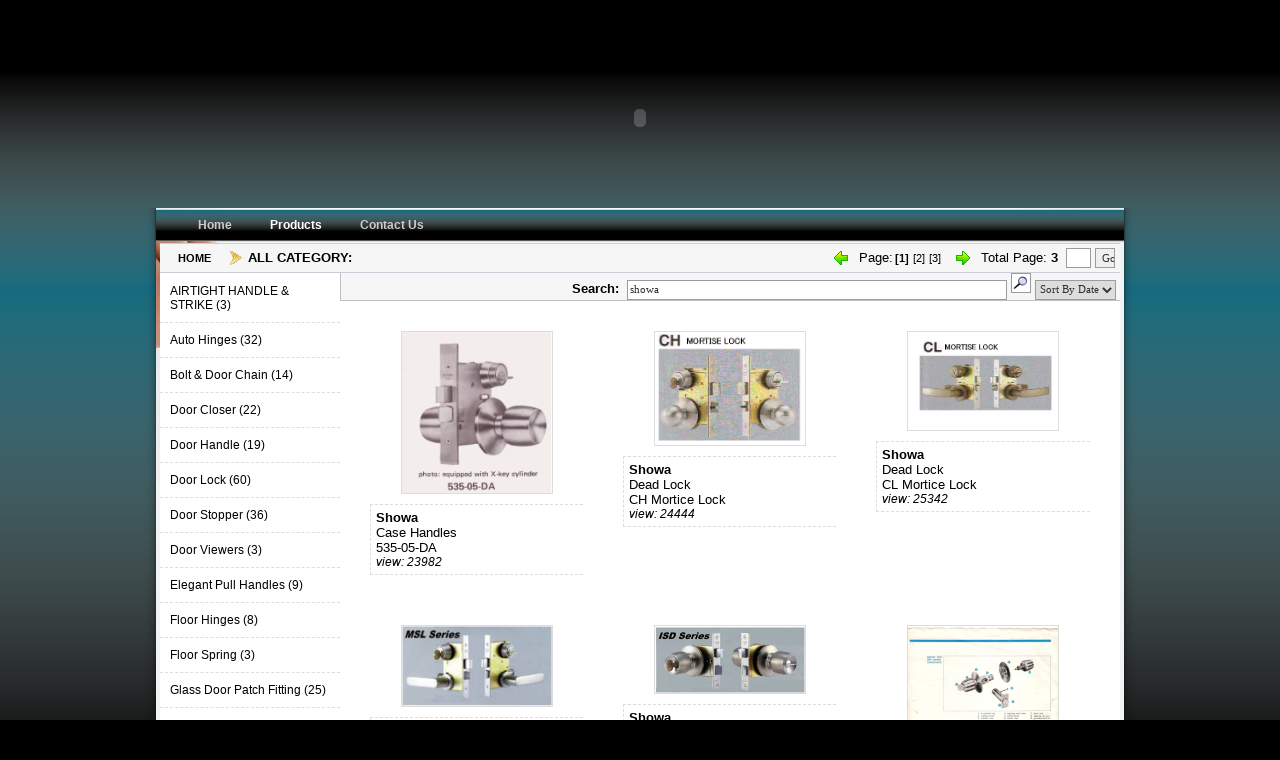

--- FILE ---
content_type: text/html
request_url: http://united-locksmith.com.my/products.asp?txtSearch=showa
body_size: 27089
content:


<html>
<head>
<title>United Locksmith & Servicing Centre - Products</title>

<link rel="shortcut icon" href="images/icon.ico" />
<style>

body{
	margin-top:28px;
	margin-left:28px;
	margin-bottom:28px;
	margin-right:28px; 
	background-color:000000; /*Page Background Color*/
	background-image:url(/images/page_bg.png); /*Page Background Image*/
	background-repeat:Repeat-X;
	}

#divPageLayout {text-align:Center;} /*Page Alignment*/

#tblPageLayout {
	
	margin:0 auto; /*For Firefox*/
	
	height:100%;
	width:800px; /*Page Width*/
	border-collapse:collapse;
	border-width:0px; /*Page Border Width*/
	border-color:; /*Page Border Color*/
	border-style:solid;
	float:Center; /*Page Alignment*/
	}

#divHeader {background-color:#;}

#tdMenu {
	
	background-color:;
	background-image:url(/images/menu_bg.png);
	background-repeat:No-Repeat;
	
}

#divFooter {
	width:100%;
	height:120px;
	Background-Image:url(/images/footer.png);
	background-repeat:No-Repeat;
	vertical-align:middle;
	text-align:Center;
	color:FFFFFF;
	background-color:;
	font: 9pt Arial ;
	}
	
#divContent{
	height:100%;
	Background-Color:;
	Background-Image:url(/images/body_bg.png); 
	Background-Repeat:No-Repeat;
	Color:000000;
	font-size:10pt;
	font-family:Arial;
	Padding-Left:16px; 
	Padding-Top:0px;
	Padding-right:16px;
	Padding-bottom:0px;
	}
	
#divContent td{
	
	Color:000000;
	font-size:10pt;
	font-family:Arial;
	}

a:link {color:#9D3A38;}
a:visited {color:#9D3A38;}
a:hover {color:#FF9900;}

.UnvisitedLink{Color:000000; }
.VisitedLink{Color:736D63; }
.HoverLink{Color:525152; }

</style>

<!--Javascript-->


<link rel="stylesheet" href="editor/lightbox.css" type="text/css" media="screen" />

<script type="text/javascript" src="editor/js/prototype.js"></script>
<script type="text/javascript" src="editor/js/scriptaculous.js?load=effects"></script>
<script type="text/javascript" src="editor/js/lightbox.js"></script>		
		
<!--divStyle-->
</head>
<body>
<div id="divPageLayout">

            	<table id="tblPageLayout" cellpadding="0" cellspacing="0">
				<tr height="1px">
					<td valign="top"><DIV id="divHeader"><table cellspacing=0 cellpadding=0 border=0 width=100% height="" bgcolor=""><tr><td bgcolor="" background=""><object classid="clsid:d27cdb6e-ae6d-11cf-96b8-444553540000" codebase="http://fpdownload.macromedia.com/pub/shockwave/cabs/flash/swflash.cab#version=8,0,0,0" width="992" height="180" id="head" align="middle">
<param name="allowScriptAccess" value="sameDomain" />
<param name="movie" value="flash/head.swf" />
<param name="quality" value="high" />
<param name="bgcolor" value="#ffffff" />
<embed src="flash/head.swf" quality="high" bgcolor="#ffffff" width="992" height="180" name="head" align="middle" allowScriptAccess="sameDomain" type="application/x-shockwave-flash" pluginspage="http://www.macromedia.com/go/getflashplayer" />
</object></td><td bgcolor="" background="" width="100%"></td></tr></table></DIV></td></tr>
				<tr height="1px"><td id="tdMenu">
<script type="text/javascript" src="editor/js/stmenu.js"></script>
<table width="100%" style=" background-color:;border-color:; border-width:0px; border-style:solid; background-image:url(/images/menu_bg.png); background-repeat:No-Repeat" cellpadding="0" cellspacing="0">
<tr><td align="Left" valign="top">
<script type="text/javascript">
<!-- 

stm_bm(["menu7a64",830,"","editor/images/blank.gif",0,"","",0,0,250,0,1000,1,0,0,"","",0,0,1,2,"default","hand",""],this); //Begin Menu
stm_bp("p0",[0,4,0,0,3,4,0,0,100,"",-2,"",-2,50,0,0,"#999999","transparent","",3,0,0,"CCC777"]); //Start Popup Menu

//Menu Start
stm_ai("p0i0",[0,"      ","","",-1,-1,0,"#","_self","","","","",0,0,0,"","",-1,-1,0,0,1,"",0,"",0,"","",3,3,1,0,"","","CCCCCC","FFFFFF","bold 9pt Arial","bold 9pt Arial",0,0],0,29);
//Sub Menu Start

//Menu Start
stm_ai("p0i0",[0,"   Home   ","","",-1,-1,0,"index.asp","_self","","","","",0,0,0,"","",-1,-1,0,0,1,"",0,"",0,"","",3,3,1,0,"","","CCCCCC","FFFFFF","bold 9pt Arial","bold 9pt Arial",0,0],0,29);
//Sub Menu Start

//Menu Start
stm_ai("p0i0",[0,"   Products   ","","",-1,-1,0,"products.asp","_self","","","","",0,0,0,"","",-1,-1,0,0,1,"",0,"",0,"","",3,3,1,0,"","","FFFFFF","FFFFFF","bold 9pt Arial","bold 9pt Arial",0,0],0,29);
//Sub Menu Start

//Menu Start
stm_ai("p0i0",[0,"   Contact Us   ","","",-1,-1,0,"contact_us.asp","_self","","","","",0,0,0,"","",-1,-1,0,0,1,"",0,"",0,"","",3,3,1,0,"","","CCCCCC","FFFFFF","bold 9pt Arial","bold 9pt Arial",0,0],0,29);
//Sub Menu Start

stm_ep(); //End Popup
stm_em(); //End Menu
//-->
</script>

</td></tr>
</table>

</td></tr>
				<tr height="100%">
					<td valign="top" height="100%"><div id="divContent">
					
<script language="javascript">
function GoPage(p) {
	var nTotal = 3.4;
	
	if( p > 0 && p <= nTotal ) 
  	{
		frmProduct.id.value = "";
     	frmProduct.page.value = p;
		frmProduct.submit();
  	}
  	else { 
		alert( "Page "+p+" is out of range." );
		event.keyCode=0;
		return false; 
	} 
}

function GoDetails(id) {
	frmProduct.id.value = id;
	frmProduct.submit();
	frmProduct.id.value = "";
}

function changeClass(Elem, myClass) {
	
	Elem.className = myClass;
}

</script>
<link type="text/css" rel="stylesheet" href="/products.css">
<table align="center" height="100%" border="0" cellspacing="0" cellpadding="0" class="outettable">
<form name="frmProduct" method="POST" action="products.asp">
<input type="hidden" name="id" value="">
<input type="hidden" name="page" value="1">
<input type="hidden" name="cid" value="0">
<input type="hidden" name="bid" value="0">

<tr>
	<td colspan="2" valign="middle" class="td_nav">
		<table width="100%" height="28px" border="0" cellspacing="0" cellpadding="0">
             <tr>
				<td width="70%"><table width="100%" border="0" cellspacing="0" cellpadding="0">
				<tr>
                    <td width="68px" align="center"><a href="products.asp" class="nav_link_on"><strong>HOME</strong></a></td>
                    <td width="8px"><img src="editor/images/nav.gif" border="0"></td>
					<td nowrap="nowrap">&nbsp;<b>ALL CATEGORY:</b></td>
				</tr>
				</table></td>
				<td width="" align="right">
				<table width="100%" border="0" cellspacing="0" cellpadding="0">
                <tr>
                	<td align="right" nowrap="nowrap"><table border='0' cellpadding='' cellspacing='0'><tr><td><img src='editor/images/con_prev.jpg' border=0 alt=''></td><td>&nbsp;</td><TD>Page:</TD><TD> <span class='nav_link_off'>[1]</span>&nbsp;<span ><a class='nav_link_on' href='Javascript:GoPage(2)'>[2]</a>&nbsp;</span><span ><a class='nav_link_on' href='Javascript:GoPage(3)'>[3]</a>&nbsp;</span></TD><td>&nbsp;</td><td><a  href='javascript:GoPage(2)'><img src='editor/images/con_next.jpg' border=0 alt='Next Page'></a></td><td>&nbsp;</td><td nowrap='nowrap'>Total Page: <b>3</b></td><td>&nbsp;</td><td align='center' nowrap='nowrap'><input id='txtGo' type='text' name='txtPage0' maxlength='5' onkeypress='if(event.keyCode==13)GoPage(this.value);' /> <input type='button' id='cmdGo' name='cmdGo' value='Go' onclick='GoPage(this.form.txtPage0.value)' />&nbsp;</td></tr></table></td>
				</tr>
			</table></td>
		</tr>
	</table></td>
</tr>
<tr height="100%">
    <td height="100%" valign="top">
		<table width="100%" cellpadding="0" cellspacing="0">
		  	<tr>
		    	<td valign="top" class="category_items"><img src="editor/images/spacer.gif" border="0" width="180px" height="1px"><br>
					<table border=0 width='100%' cellpadding='3' cellspacing='0'><tr><td class='category_td'><span class='category_title'><a href='?cid=24' class='category_link'>AIRTIGHT HANDLE & STRIKE&nbsp;(3)</a></span></td></tr><tr><td class='category_td'><span class='category_title'><a href='?cid=7' class='category_link'>Auto Hinges&nbsp;(32)</a></span></td></tr><tr><td class='category_td'><span class='category_title'><a href='?cid=3' class='category_link'>Bolt & Door Chain&nbsp;(14)</a></span></td></tr><tr><td class='category_td'><span class='category_title'><a href='?cid=13' class='category_link'>Door Closer&nbsp;(22)</a></span></td></tr><tr><td class='category_td'><span class='category_title'><a href='?cid=15' class='category_link'>Door Handle&nbsp;(19)</a></span></td></tr><tr><td class='category_td'><span class='category_title'><a href='?cid=12' class='category_link'>Door Lock&nbsp;(60)</a></span></td></tr><tr><td class='category_td'><span class='category_title'><a href='?cid=1' class='category_link'>Door Stopper&nbsp;(36)</a></span></td></tr><tr><td class='category_td'><span class='category_title'><a href='?cid=17' class='category_link'>Door Viewers&nbsp;(3)</a></span></td></tr><tr><td class='category_td'><span class='category_title'><a href='?cid=16' class='category_link'>Elegant Pull Handles&nbsp;(9)</a></span></td></tr><tr><td class='category_td'><span class='category_title'><a href='?cid=18' class='category_link'>Floor Hinges&nbsp;(8)</a></span></td></tr><tr><td class='category_td'><span class='category_title'><a href='?cid=23' class='category_link'>Floor Spring&nbsp;(3)</a></span></td></tr><tr><td class='category_td'><span class='category_title'><a href='?cid=20' class='category_link'>Glass Door Patch Fitting&nbsp;(25)</a></span></td></tr><tr><td class='category_td'><span class='category_title'><a href='?cid=25' class='category_link'>HeatSink&nbsp;(1)</a></span></td></tr><tr><td class='category_td'><span class='category_title'><a href='?cid=4' class='category_link'>Miscellaneous Lock&nbsp;(16)</a></span></td></tr><tr><td class='category_td'><span class='category_title'><a href='?cid=14' class='category_link'>Panic Exit Device&nbsp;(9)</a></span></td></tr><tr><td class='category_td'><span class='category_title'><a href='?cid=8' class='category_link'>Regulator, Indicator & Latch Bolt&nbsp;(12)</a></span></td></tr><tr><td class='category_td'><span class='category_title'><a href='?cid=6' class='category_link'>Shower Hinges&nbsp;(11)</a></span></td></tr><tr><td class='category_td'><span class='category_title'><a href='?cid=11' class='category_link'>SLIDEX (Sliding door closer system)&nbsp;(2)</a></span></td></tr><tr><td class='category_td'><span class='category_title'><a href='?cid=22' class='category_link'>Sliding Door Closer&nbsp;(12)</a></span></td></tr><tr><td class='category_td'><span class='category_title'><a href='?cid=9' class='category_link'>Stainless Steel / Zinc Die-cast Flush Bolt&nbsp;(12)</a></span></td></tr><tr><td class='category_td'><span class='category_title'><a href='?cid=2' class='category_link'>Stainless Steel Hinges&nbsp;(36)</a></span></td></tr><tr><td class='category_td'><span class='category_title'><a href='?cid=21' class='category_link'>Stainless Steel Lever Handle&nbsp;(15)</a></span></td></tr><tr><td class='category_td'><span class='category_title'><a href='?cid=19' class='category_link'>Type Z Top Pivot&nbsp;(3)</a></span></td></tr></table><br/><script type="text/javascript"><!--
google_ad_client = "ca-pub-7982898825340722";
/* United-Locksmith 160x600 */
google_ad_slot = "7626771698";
google_ad_width = 160;
google_ad_height = 600;
//-->
</script>
<script type="text/javascript"
src="http://pagead2.googlesyndication.com/pagead/show_ads.js">
</script></td>
		    	<td valign="top" class="product_thumbs" align="center"><table width='100%' border='0' height='28' cellspacing='0' cellpadding='0' id='tblSearch'><tr><td align='right' style='padding-left:18px;' nowrap='nowrap'><strong>Search:</strong> &nbsp;<input id='txtSearch' type='text' name='txtSearch'value='showa'  onkeypress='if(event.keyCode==13)if(frmProduct.txtSearch.value==""){ alert("Please enter some text to search."); frmProduct.txtSearch.focus();}else{ frmProduct.bid.value=0;frmProduct.cid.value=0;frmProduct.page.value = 1;frmProduct.submit();}'>  <input type='button' id='cmdSearch' onclick='if(frmProduct.txtSearch.value==""){ alert("Please enter some text to search."); frmProduct.txtSearch.focus();}else{ frmProduct.bid.value=0;frmProduct.cid.value=0;frmProduct.page.value = 1;frmProduct.submit();}'>&nbsp;<select id='cboSort' name='cboSort' onChange='frmProduct.submit();'><option value='1'>Sort By Hits</option><option value='0' selected >Sort By Date</option></select>&nbsp;</td></tr></table><table align='center' border='0' width='100%' cellspacing='20' cellpadding='0'><TR><td align='center' width='190' valign='top'><table align='center' width='100%' height='100%' border='0' cellpadding='0' cellspacing='10' class='details_link' onmouseover='changeClass(this,"details_link_over")' onmouseout='changeClass(this,"details_link")'><tr><td align='center' valign='middle' ><a href='?cid=0&bid=0&txtSearch=showa&page=1&id=365'><img src='/upimages/img_69036526.png'  width='150'  class='imgthumb' title='Case Handles'/></a></td></tr><tr><td OnClick='GoDetails(365)' class='thumbtext'><span class='brandtext'>Showa</span><br /><span class='modeltext'>Case Handles</span><br /><span class='skutext'>535-05-DA</span><br /><span class='hitstext'>view: 23982</span><br /></td></tr><tr><td valign='top'><div style=' padding-left:18px;'></td></tr></table></td>
<td align='center' width='190' valign='top'><table align='center' width='100%' height='100%' border='0' cellpadding='0' cellspacing='10' class='details_link' onmouseover='changeClass(this,"details_link_over")' onmouseout='changeClass(this,"details_link")'><tr><td align='center' valign='middle' ><a href='?cid=0&bid=0&txtSearch=showa&page=1&id=364'><img src='/upimages/img_68536426.GIF'  width='150'  class='imgthumb' title='Dead Lock'/></a></td></tr><tr><td OnClick='GoDetails(364)' class='thumbtext'><span class='brandtext'>Showa</span><br /><span class='modeltext'>Dead Lock</span><br /><span class='skutext'>CH  Mortice Lock</span><br /><span class='hitstext'>view: 24444</span><br /></td></tr><tr><td valign='top'><div style=' padding-left:18px;'></td></tr></table></td>
<td align='center' width='190' valign='top'><table align='center' width='100%' height='100%' border='0' cellpadding='0' cellspacing='10' class='details_link' onmouseover='changeClass(this,"details_link_over")' onmouseout='changeClass(this,"details_link")'><tr><td align='center' valign='middle' ><a href='?cid=0&bid=0&txtSearch=showa&page=1&id=363'><img src='/upimages/img_67936326.GIF'  width='150'  class='imgthumb' title='Dead Lock'/></a></td></tr><tr><td OnClick='GoDetails(363)' class='thumbtext'><span class='brandtext'>Showa</span><br /><span class='modeltext'>Dead Lock</span><br /><span class='skutext'>CL Mortice Lock</span><br /><span class='hitstext'>view: 25342</span><br /></td></tr><tr><td valign='top'><div style=' padding-left:18px;'></td></tr></table></td>
</TR><TR><td align='center' width='190' valign='top'><table align='center' width='100%' height='100%' border='0' cellpadding='0' cellspacing='10' class='details_link' onmouseover='changeClass(this,"details_link_over")' onmouseout='changeClass(this,"details_link")'><tr><td align='center' valign='middle' ><a href='?cid=0&bid=0&txtSearch=showa&page=1&id=351'><img src='/upimages/img_55735126.png'  width='150'  class='imgthumb' title='Case Handles'/></a></td></tr><tr><td OnClick='GoDetails(351)' class='thumbtext'><span class='brandtext'>Showa</span><br /><span class='modeltext'>Case Handles</span><br /><span class='skutext'>MSL Series</span><br /><span class='hitstext'>view: 25701</span><br /></td></tr><tr><td valign='top'><div style=' padding-left:18px;'></td></tr></table></td>
<td align='center' width='190' valign='top'><table align='center' width='100%' height='100%' border='0' cellpadding='0' cellspacing='10' class='details_link' onmouseover='changeClass(this,"details_link_over")' onmouseout='changeClass(this,"details_link")'><tr><td align='center' valign='middle' ><a href='?cid=0&bid=0&txtSearch=showa&page=1&id=348'><img src='/upimages/img_53834826.png'  width='150'  class='imgthumb' title='ISD series Showa Brand Integral lock '/></a></td></tr><tr><td OnClick='GoDetails(348)' class='thumbtext'><span class='brandtext'>Showa</span><br /><span class='modeltext'>ISD series Showa Brand Integral lock </span><br /><span class='skutext'>ISD series Showa Brand Integral lock </span><br /><span class='hitstext'>view: 30052</span><br /></td></tr><tr><td valign='top'><div style=' padding-left:18px;'></td></tr></table></td>
<td align='center' width='190' valign='top'><table align='center' width='100%' height='100%' border='0' cellpadding='0' cellspacing='10' class='details_link' onmouseover='changeClass(this,"details_link_over")' onmouseout='changeClass(this,"details_link")'><tr><td align='center' valign='middle' ><a href='?cid=0&bid=0&txtSearch=showa&page=1&id=322'><img src='/upimages/img_43632226.png'  width='150'  class='imgthumb' title='Tubular lock (SH series) components'/></a></td></tr><tr><td OnClick='GoDetails(322)' class='thumbtext'><span class='brandtext'>Showa</span><br /><span class='modeltext'>Tubular lock (SH series) components</span><br /><span class='skutext'>Tubular lock (SH series) components</span><br /><span class='hitstext'>view: 18616</span><br /></td></tr><tr><td valign='top'><div style=' padding-left:18px;'></td></tr></table></td>
</TR><TR><td align='center' width='190' valign='top'><table align='center' width='100%' height='100%' border='0' cellpadding='0' cellspacing='10' class='details_link' onmouseover='changeClass(this,"details_link_over")' onmouseout='changeClass(this,"details_link")'><tr><td align='center' valign='middle' ><a href='?cid=0&bid=0&txtSearch=showa&page=1&id=321'><img src='/upimages/img_43432126.png'  width='150'  class='imgthumb' title='Seven Lock (Heavy Duty)'/></a></td></tr><tr><td OnClick='GoDetails(321)' class='thumbtext'><span class='brandtext'>Showa</span><br /><span class='modeltext'>Seven Lock (Heavy Duty)</span><br /><span class='skutext'>Seven Lock (Heavy Duty)</span><br /><span class='hitstext'>view: 20307</span><br /></td></tr><tr><td valign='top'><div style=' padding-left:18px;'></td></tr></table></td>
<td align='center' width='190' valign='top'><table align='center' width='100%' height='100%' border='0' cellpadding='0' cellspacing='10' class='details_link' onmouseover='changeClass(this,"details_link_over")' onmouseout='changeClass(this,"details_link")'><tr><td align='center' valign='middle' ><a href='?cid=0&bid=0&txtSearch=showa&page=1&id=276'><img src='/upimages/img_32727626.png'  width='150'  class='imgthumb' title='Dead Lock'/></a></td></tr><tr><td OnClick='GoDetails(276)' class='thumbtext'><span class='brandtext'>Showa</span><br /><span class='modeltext'>Dead Lock</span><br /><span class='skutext'>328-26</span><br /><span class='hitstext'>view: 28148</span><br /></td></tr><tr><td valign='top'><div style=' padding-left:18px;'>Heavy Duty</td></tr></table></td>
<td align='center' width='190' valign='top'><table align='center' width='100%' height='100%' border='0' cellpadding='0' cellspacing='10' class='details_link' onmouseover='changeClass(this,"details_link_over")' onmouseout='changeClass(this,"details_link")'><tr><td align='center' valign='middle' ><a href='?cid=0&bid=0&txtSearch=showa&page=1&id=275'><img src='/upimages/img_33027526.png'  width='150'  class='imgthumb' title='Emergency Door Lock'/></a></td></tr><tr><td OnClick='GoDetails(275)' class='thumbtext'><span class='brandtext'>Showa</span><br /><span class='modeltext'>Emergency Door Lock</span><br /><span class='skutext'>397E-26</span><br /><span class='hitstext'>view: 18554</span><br /></td></tr><tr><td valign='top'><div style=' padding-left:18px;'>Heavy Duty</td></tr></table></td>
</TR><TR><td align='center' width='190' valign='top'><table align='center' width='100%' height='100%' border='0' cellpadding='0' cellspacing='10' class='details_link' onmouseover='changeClass(this,"details_link_over")' onmouseout='changeClass(this,"details_link")'><tr><td align='center' valign='middle' ><a href='?cid=0&bid=0&txtSearch=showa&page=1&id=274'><img src='/upimages/img_33227426.png'  width='150'  class='imgthumb' title='Glass Door Lock'/></a></td></tr><tr><td OnClick='GoDetails(274)' class='thumbtext'><span class='brandtext'>Showa</span><br /><span class='modeltext'>Glass Door Lock</span><br /><span class='skutext'>325G-26</span><br /><span class='hitstext'>view: 20716</span><br /></td></tr><tr><td valign='top'><div style=' padding-left:18px;'>Heavy Duty</td></tr></table></td>
<td align='center' width='190' valign='top'><table align='center' width='100%' height='100%' border='0' cellpadding='0' cellspacing='10' class='details_link' onmouseover='changeClass(this,"details_link_over")' onmouseout='changeClass(this,"details_link")'><tr><td align='center' valign='middle' ><a href='?cid=0&bid=0&txtSearch=showa&page=1&id=273'><img src='/upimages/img_33427326.png'  width='150'  class='imgthumb' title='Sliding Door Lock'/></a></td></tr><tr><td OnClick='GoDetails(273)' class='thumbtext'><span class='brandtext'>Showa</span><br /><span class='modeltext'>Sliding Door Lock</span><br /><span class='skutext'>376-05</span><br /><span class='hitstext'>view: 29008</span><br /></td></tr><tr><td valign='top'><div style=' padding-left:18px;'>Heavy Duty</td></tr></table></td>
<td align='center' width='190' valign='top'><table align='center' width='100%' height='100%' border='0' cellpadding='0' cellspacing='10' class='details_link' onmouseover='changeClass(this,"details_link_over")' onmouseout='changeClass(this,"details_link")'><tr><td align='center' valign='middle' ><a href='?cid=0&bid=0&txtSearch=showa&page=1&id=272'><img src='/upimages/img_33527226.png'  width='150'  class='imgthumb' title='Mortise Lock'/></a></td></tr><tr><td OnClick='GoDetails(272)' class='thumbtext'><span class='brandtext'>Showa</span><br /><span class='modeltext'>Mortise Lock</span><br /><span class='skutext'>CH-05-DA</span><br /><span class='hitstext'>view: 18008</span><br /></td></tr><tr><td valign='top'><div style=' padding-left:18px;'>Heavy Duty</td></tr></table></td>
</TR><TR><td align='center' width='190' valign='top'><table align='center' width='100%' height='100%' border='0' cellpadding='0' cellspacing='10' class='details_link' onmouseover='changeClass(this,"details_link_over")' onmouseout='changeClass(this,"details_link")'><tr><td align='center' valign='middle' ><a href='?cid=0&bid=0&txtSearch=showa&page=1&id=271'><img src='/upimages/img_33327126.png'  width='150'  class='imgthumb' title='Mortise Lock'/></a></td></tr><tr><td OnClick='GoDetails(271)' class='thumbtext'><span class='brandtext'>Showa</span><br /><span class='modeltext'>Mortise Lock</span><br /><span class='skutext'>CHB-05-DA</span><br /><span class='hitstext'>view: 24000</span><br /></td></tr><tr><td valign='top'><div style=' padding-left:18px;'>Heavy Duty for Banks</td></tr></table></td>
<td align='center' width='190' valign='top'><table align='center' width='100%' height='100%' border='0' cellpadding='0' cellspacing='10' class='details_link' onmouseover='changeClass(this,"details_link_over")' onmouseout='changeClass(this,"details_link")'><tr><td align='center' valign='middle' ><a href='?cid=0&bid=0&txtSearch=showa&page=1&id=270'><img src='/upimages/img_33127026.png'  width='150'  class='imgthumb' title='Mortise Lock'/></a></td></tr><tr><td OnClick='GoDetails(270)' class='thumbtext'><span class='brandtext'>Showa</span><br /><span class='modeltext'>Mortise Lock</span><br /><span class='skutext'>LL-15-UL5-30</span><br /><span class='hitstext'>view: 21028</span><br /></td></tr><tr><td valign='top'><div style=' padding-left:18px;'>Standard Duty</td></tr></table></td>
<td align='center' width='190' valign='top'><table align='center' width='100%' height='100%' border='0' cellpadding='0' cellspacing='10' class='details_link' onmouseover='changeClass(this,"details_link_over")' onmouseout='changeClass(this,"details_link")'><tr><td align='center' valign='middle' ><a href='?cid=0&bid=0&txtSearch=showa&page=1&id=269'><img src='/upimages/img_32926926.png'  width='150'  class='imgthumb' title='Mortise Lock'/></a></td></tr><tr><td OnClick='GoDetails(269)' class='thumbtext'><span class='brandtext'>Showa</span><br /><span class='modeltext'>Mortise Lock</span><br /><span class='skutext'>LL-15-UL3-50</span><br /><span class='hitstext'>view: 26170</span><br /></td></tr><tr><td valign='top'><div style=' padding-left:18px;'>Standard Duty</td></tr></table></td>
</TR></TABLE></td>
	      	</tr>
		</table>
	</td></tr>
<tr>
	<td colspan="2" valign="middle" class="td_nav">
		<table width="100%" height="28px" border="0" cellspacing="0" cellpadding="0">
             <tr>
				<td width="70%"><table width="100%" border="0" cellspacing="0" cellpadding="0">
				<tr>
                    <td width="68px" align="center"><a href="products.asp" class="nav_link_on"><strong>HOME</strong></a></td>
                    <td width="8px"><img src="editor/images/nav.gif" border="0"></td>
					<td nowrap="nowrap">&nbsp;<b>ALL CATEGORY:</b></td>
				</tr>
				</table></td>
				<td width="380px" align="right">
				<table width="380px" border="0" cellspacing="0" cellpadding="0">
                <tr>
                	<td align="right" nowrap="nowrap"><table border='0' cellpadding='' cellspacing='0'><tr><td><img src='editor/images/con_prev.jpg' border=0 alt=''></td><td>&nbsp;</td><TD>Page:</TD><TD> <span class='nav_link_off'>[1]</span>&nbsp;<span ><a class='nav_link_on' href='Javascript:GoPage(2)'>[2]</a>&nbsp;</span><span ><a class='nav_link_on' href='Javascript:GoPage(3)'>[3]</a>&nbsp;</span></TD><td>&nbsp;</td><td><a  href='javascript:GoPage(2)'><img src='editor/images/con_next.jpg' border=0 alt='Next Page'></a></td><td>&nbsp;</td><td nowrap='nowrap'>Total Page: <b>3</b></td><td>&nbsp;</td><td align='center' nowrap='nowrap'><input id='txtGo' type='text' name='txtPage1' maxlength='5' onkeypress='if(event.keyCode==13)GoPage(this.value);' /> <input type='button' id='cmdGo' name='cmdGo' value='Go' onclick='GoPage(this.form.txtPage1.value)' />&nbsp;</td></tr></table></td>
				</tr>
			</table></td>
		</tr>
	</table></td>
</tr>

</form>
</table>


					</div></td></tr>
				<tr height="1px">
					<td id="divFooter"><a stye='text-decoration:underline' href='index.asp'>Home</a>&nbsp;|&nbsp;<a stye='text-decoration:underline' href='products.asp'>Products</a>&nbsp;|&nbsp;<a stye='text-decoration:underline' href='contact_us.asp'>Contact Us</a><BR><div style="padding-left:20px ">� Copyright 2010 United Locksmith & Servicing Centre. All rights Reserved.</div><br><script type="text/javascript">

  var _gaq = _gaq || [];
  _gaq.push(['_setAccount', 'UA-9380259-7']);
  _gaq.push(['_trackPageview']);

  (function() {
    var ga = document.createElement('script'); ga.type = 'text/javascript'; ga.async = true;
    ga.src = ('https:' == document.location.protocol ? 'https://ssl' : 'http://www') + '.google-analytics.com/ga.js';
    var s = document.getElementsByTagName('script')[0]; s.parentNode.insertBefore(ga, s);
  })();

</script></td></tr>
				</table>
        
</div>
</body>
</html>


--- FILE ---
content_type: text/css
request_url: http://united-locksmith.com.my/products.css
body_size: 5151
content:

td{
	font-family: Tahoma,Arial;
	font-size: 11px;
	color: #000000;
}

table.outettable {
	width:100%;
	/*border:1px solid black;*/
	background-color:white;
}

td.tdfooter {
	height:38px;
}

td.td_nav {
	height:28px;
	border-top:1px solid #C7CED7;
	background-color:#F6F6F6;
	border-bottom:1px solid #C7CED7;
	background-repeat:repeat-x;
}

span.category_title {
	font-weight:bold;
	color:BLACK;
	
}
td.category_td {
	background-color:#WHITE;
	padding:10px 10px 10px 10px;
	border-bottom:1px dashed #DDDDDD;
	
}

td.category_items{
	width:180px;
}

ul.category_brand {
	list-style:none;
	padding-left:0px;
	margin-left:10px;
	margin-top:0px;
	margin-bottom:0px;
	margin-right:10px;
}

ul.category_brand li{
	padding-left:0px;
	margin-left:0px;
	padding-bottom:3px;
}

td.product_thumbs {
	
}

a:link {color:#9D3A38;}
a:visited {color:#9D3A38;}
a:hover {color:#FF9900;}

a.category_link {
	font-size:9pt;
	font-weight:normal;
	color:BLACK;
	text-decoration:none;	
}

a.category_link:link {
	color:BLACK;
	text-decoration:none;	
}

a.category_link:visited {
	color:BLACK;
	text-decoration:none;	
}

a.category_link:hover {
	color:#FF9900;
	text-decoration:none;	
}


span.nav_link_off {
	font-family:Verdana, Arial, Helvetica, sans-serif;
	font-size:8pt;
	font-weight:bold;
	color:#000000;
}


a.nav_link_on {
	font-family:Verdana, Arial, Helvetica, sans-serif;
	font-size:8pt;
	color:#000000;
	text-decoration:none;
}
a.nav_link_on:hover {
	font-family:Verdana, Arial, Helvetica, sans-serif;
	font-size:8pt;
	color:#FF0000;
	text-decoration:none;
}

a.nav_link_on:visited {
	font-family:Verdana, Arial, Helvetica, sans-serif;
	font-size:8pt;
	color:#000000;
	text-decoration:none;
}

#tblSearch{
	background-color:#F6F6F6;border-collapse:collapse; border-left:1px #C0C0C0 solid;border-bottom:1px #C0C0C0 solid;
}

#txtSearch{
		BORDER-RIGHT: #9c9c9c 1px solid; BORDER-TOP: #9c9c9c 1px solid; FONT-SIZE: 10px; BORDER-LEFT: #9c9c9c 1px solid; COLOR: #333333; BORDER-BOTTOM: #9c9c9c 1px solid; FONT-FAMILY: Tahoma;FONT-SIZE:8pt; height:20px; width:50%; text-align:left;
}

#cboSort{
		BORDER-RIGHT: #9c9c9c 1px solid; BORDER-TOP: #9c9c9c 1px solid; FONT-SIZE: 10px; BORDER-LEFT: #9c9c9c 1px solid; COLOR: #333333; BORDER-BOTTOM: #9c9c9c 1px solid; FONT-FAMILY: Tahoma;FONT-SIZE:8pt; height:20px; text-align:right;
}

#cmdSearch {
	width:20px; height:20px; background-image:url('/editor/images/search.jpg'); background-position:center;border-style:solid; border-color:#999999; border-width:1px;
}
#txtGo{
		BORDER-RIGHT: #9c9c9c 1px solid; BORDER-TOP: #9c9c9c 1px solid; FONT-SIZE: 10px; BORDER-LEFT: #9c9c9c 1px solid; COLOR: #333333; BORDER-BOTTOM: #9c9c9c 1px solid; FONT-FAMILY: Tahoma;FONT-SIZE:8pt; width:25px; height:20px; text-align:right;
}

#cmdGo{
		BORDER-RIGHT: #9c9c9c 1px solid; BORDER-TOP: #9c9c9c 1px solid; FONT-SIZE: 10px; BORDER-LEFT: #9c9c9c 1px solid; COLOR: #333333; BORDER-BOTTOM: #9c9c9c 1px solid; FONT-FAMILY: Tahoma;FONT-SIZE:8pt; width:20px; height:20px;
}

/* ----------------------------- */
/* Product Thumbnails Page CSS*/
/* ----------------------------- */

.details_link {
	background-color:white;
}


.details_link_over {
	/*background-color:#F6F6F6;*/
}

.thumbtext {
	padding:5px 5px 5px 5px;
	border-bottom:1px dashed #DDDDDD;
	border-left:1px dashed #DDDDDD;
	border-top:1px dashed #DDDDDD;
	cursor:pointer;
}

.details_link_over .thumbtext {
	background-color:#F6F6F6;
	padding:5px 5px 5px 5px;
	border-bottom:1px dashed gray;
	border-left:1px dashed gray;
	border-top:1px dashed gray;
	cursor:pointer;
}

.imgthumb {
	border:1px solid #DDDDDD;
}

.details_link_over .imgthumb {
	border:1px solid gray;
}

.brandtext {
	font-weight:bold;
}

.details_link_over .brandtext {
	font-weight:bold;
	text-decoration:underline;
}

.modeltext {
	
}

.details_link_over .modeltext {
	text-decoration:underline;
}

.skutext {
	
}

.details_link_over .skutext {
	text-decoration:underline;
}

.pricetext {
	
}

.details_link_over .pricetext {
	
}

.hitstext {
	font-size:12px;
	font-style:italic;
	
}

.details_link_over .hitstext {
	font-size:12px;
	font-style:italic;
	
}



/* ----------------------------- */
/* Product Detail Page CSS*/
/* ----------------------------- */

td.product_detail_box {
	padding:0px 20px 20px 20px ;
}

.product_detail {
	vertical-align:top;
	text-align:left;
	width:380px;
}

.product_title {
	font-size:15pt;
	line-height:50px;
}

.product_image_box {
	vertical-align:middle;
	text-align:center;
	width:280px;
}

.product_image {
	border:0px;
}

.product_cname{}
.product_bname{}
.product_mname{}
.product_skuname{}
.product_pricename{}
.product_short_description{}

.product_category{ font-weight:bold; }
.product_brand{ font-weight:bold; }
.product_model{ font-weight:bold; }
.product_sku{ font-weight:bold; }
.product_price{ font-weight:bold; }

.product_long_description {
	padding-left:20px;
	padding-right:20px;
}

